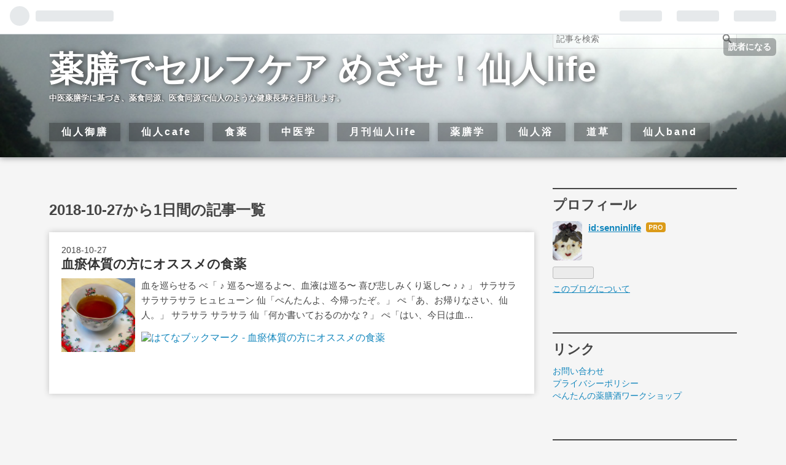

--- FILE ---
content_type: text/html; charset=utf-8
request_url: https://www.google.com/recaptcha/api2/aframe
body_size: 266
content:
<!DOCTYPE HTML><html><head><meta http-equiv="content-type" content="text/html; charset=UTF-8"></head><body><script nonce="oo5K55FPaa1ePwD2mKPB1Q">/** Anti-fraud and anti-abuse applications only. See google.com/recaptcha */ try{var clients={'sodar':'https://pagead2.googlesyndication.com/pagead/sodar?'};window.addEventListener("message",function(a){try{if(a.source===window.parent){var b=JSON.parse(a.data);var c=clients[b['id']];if(c){var d=document.createElement('img');d.src=c+b['params']+'&rc='+(localStorage.getItem("rc::a")?sessionStorage.getItem("rc::b"):"");window.document.body.appendChild(d);sessionStorage.setItem("rc::e",parseInt(sessionStorage.getItem("rc::e")||0)+1);localStorage.setItem("rc::h",'1769121449697');}}}catch(b){}});window.parent.postMessage("_grecaptcha_ready", "*");}catch(b){}</script></body></html>

--- FILE ---
content_type: text/css; charset=utf-8
request_url: https://usercss.blog.st-hatena.com/blog_style/6653812171395135356/abd5063193a0968a1680a26b856bc27a5046a6f5
body_size: 7019
content:
/* <system section="theme" selected="6653586347156369835"> */
@charset "utf-8";
/*
  Theme: tocotoco
  Author: aunichts
  Description:
    はてなブログのデザインテーマ boilerplate をベースにしたテーマです。
  Responsive: yes
*/

/*  import normalize */
/*! normalize.css v3.0.1 | MIT License | git.io/normalize */
/**
 * 1. Set default font family to sans-serif.
 * 2. Prevent iOS text size adjust after orientation change, without disabling
 *    user zoom.
 */
html {
  font-family: sans-serif;
  /* 1 */
  -ms-text-size-adjust: 100%;
  /* 2 */
  -webkit-text-size-adjust: 100%;
  /* 2 */
}
/**
 * Remove default margin.
 */
body {
  margin: 0;
}
/* HTML5 display definitions
   ========================================================================== */
/**
 * Correct `block` display not defined for any HTML5 element in IE 8/9.
 * Correct `block` display not defined for `details` or `summary` in IE 10/11 and Firefox.
 * Correct `block` display not defined for `main` in IE 11.
 */
article,
aside,
details,
figcaption,
figure,
footer,
header,
hgroup,
main,
nav,
section,
summary {
  display: block;
}
/**
 * 1. Correct `inline-block` display not defined in IE 8/9.
 * 2. Normalize vertical alignment of `progress` in Chrome, Firefox, and Opera.
 */
audio,
canvas,
progress,
video {
  display: inline-block;
  /* 1 */
  vertical-align: baseline;
  /* 2 */
}
/**
 * Prevent modern browsers from displaying `audio` without controls.
 * Remove excess height in iOS 5 devices.
 */
audio:not([controls]) {
  display: none;
  height: 0;
}
/**
 * Address `[hidden]` styling not present in IE 8/9/10.
 * Hide the `template` element in IE 8/9/11, Safari, and Firefox < 22.
 */
[hidden],
template {
  display: none;
}
/* Links
   ========================================================================== */
/**
 * Remove the gray background color from active links in IE 10.
 */
a {
  background: transparent;
}
/**
 * Improve readability when focused and also mouse hovered in all browsers.
 */
a:active,
a:hover {
  outline: 0;
}
/* Text-level semantics
   ========================================================================== */
/**
 * Address styling not present in IE 8/9/10/11, Safari, and Chrome.
 */
abbr[title] {
  border-bottom: 1px dotted;
}
/**
 * Address style set to `bolder` in Firefox 4+, Safari, and Chrome.
 */
b,
strong {
  font-weight: bold;
}
/**
 * Address styling not present in Safari and Chrome.
 */
dfn {
  font-style: italic;
}
/**
 * Address variable `h1` font-size and margin within `section` and `article`
 * contexts in Firefox 4+, Safari, and Chrome.
 */
h1 {
  font-size: 2em;
  margin: 0.67em 0;
}
/**
 * Address styling not present in IE 8/9.
 */
mark {
  background: #ff0;
  color: #000;
}
/**
 * Address inconsistent and variable font size in all browsers.
 */
small {
  font-size: 80%;
}
/**
 * Prevent `sub` and `sup` affecting `line-height` in all browsers.
 */
sub,
sup {
  font-size: 75%;
  line-height: 0;
  position: relative;
  vertical-align: baseline;
}
sup {
  top: -0.5em;
}
sub {
  bottom: -0.25em;
}
/* Embedded content
   ========================================================================== */
/**
 * Remove border when inside `a` element in IE 8/9/10.
 */
img {
  border: 0;
}
/**
 * Correct overflow not hidden in IE 9/10/11.
 */
svg:not(:root) {
  overflow: hidden;
}
/* Grouping content
   ========================================================================== */
/**
 * Address margin not present in IE 8/9 and Safari.
 */
figure {
  margin: 1em 40px;
}
/**
 * Address differences between Firefox and other browsers.
 */
hr {
  -moz-box-sizing: content-box;
  box-sizing: content-box;
  height: 0;
}
/**
 * Contain overflow in all browsers.
 */
pre {
  overflow: auto;
}
/**
 * Address odd `em`-unit font size rendering in all browsers.
 */
code,
kbd,
pre,
samp {
  font-family: monospace, monospace;
  font-size: 1em;
}
/* Forms
   ========================================================================== */
/**
 * Known limitation: by default, Chrome and Safari on OS X allow very limited
 * styling of `select`, unless a `border` property is set.
 */
/**
 * 1. Correct color not being inherited.
 *    Known issue: affects color of disabled elements.
 * 2. Correct font properties not being inherited.
 * 3. Address margins set differently in Firefox 4+, Safari, and Chrome.
 */
button,
input,
optgroup,
select,
textarea {
  color: inherit;
  /* 1 */
  font: inherit;
  /* 2 */
  margin: 0;
  /* 3 */
}
/**
 * Address `overflow` set to `hidden` in IE 8/9/10/11.
 */
button {
  overflow: visible;
}
/**
 * Address inconsistent `text-transform` inheritance for `button` and `select`.
 * All other form control elements do not inherit `text-transform` values.
 * Correct `button` style inheritance in Firefox, IE 8/9/10/11, and Opera.
 * Correct `select` style inheritance in Firefox.
 */
button,
select {
  text-transform: none;
}
/**
 * 1. Avoid the WebKit bug in Android 4.0.* where (2) destroys native `audio`
 *    and `video` controls.
 * 2. Correct inability to style clickable `input` types in iOS.
 * 3. Improve usability and consistency of cursor style between image-type
 *    `input` and others.
 */
button,
html input[type="button"],
input[type="reset"],
input[type="submit"] {
  -webkit-appearance: button;
  /* 2 */
  cursor: pointer;
  /* 3 */
}
/**
 * Re-set default cursor for disabled elements.
 */
button[disabled],
html input[disabled] {
  cursor: default;
}
/**
 * Remove inner padding and border in Firefox 4+.
 */
button::-moz-focus-inner,
input::-moz-focus-inner {
  border: 0;
  padding: 0;
}
/**
 * Address Firefox 4+ setting `line-height` on `input` using `!important` in
 * the UA stylesheet.
 */
input {
  line-height: normal;
}
/**
 * It's recommended that you don't attempt to style these elements.
 * Firefox's implementation doesn't respect box-sizing, padding, or width.
 *
 * 1. Address box sizing set to `content-box` in IE 8/9/10.
 * 2. Remove excess padding in IE 8/9/10.
 */
input[type="checkbox"],
input[type="radio"] {
  box-sizing: border-box;
  /* 1 */
  padding: 0;
  /* 2 */
}
/**
 * Fix the cursor style for Chrome's increment/decrement buttons. For certain
 * `font-size` values of the `input`, it causes the cursor style of the
 * decrement button to change from `default` to `text`.
 */
input[type="number"]::-webkit-inner-spin-button,
input[type="number"]::-webkit-outer-spin-button {
  height: auto;
}
/**
 * 1. Address `appearance` set to `searchfield` in Safari and Chrome.
 * 2. Address `box-sizing` set to `border-box` in Safari and Chrome
 *    (include `-moz` to future-proof).
 */
input[type="search"] {
  -webkit-appearance: textfield;
  /* 1 */
  -moz-box-sizing: content-box;
  -webkit-box-sizing: content-box;
  /* 2 */
  box-sizing: content-box;
}
/**
 * Remove inner padding and search cancel button in Safari and Chrome on OS X.
 * Safari (but not Chrome) clips the cancel button when the search input has
 * padding (and `textfield` appearance).
 */
input[type="search"]::-webkit-search-cancel-button,
input[type="search"]::-webkit-search-decoration {
  -webkit-appearance: none;
}
/**
 * Define consistent border, margin, and padding.
 */
fieldset {
  border: 1px solid #c0c0c0;
  margin: 0 2px;
  padding: 0.35em 0.625em 0.75em;
}
/**
 * 1. Correct `color` not being inherited in IE 8/9/10/11.
 * 2. Remove padding so people aren't caught out if they zero out fieldsets.
 */
legend {
  border: 0;
  /* 1 */
  padding: 0;
  /* 2 */
}
/**
 * Remove default vertical scrollbar in IE 8/9/10/11.
 */
textarea {
  overflow: auto;
}
/**
 * Don't inherit the `font-weight` (applied by a rule above).
 * NOTE: the default cannot safely be changed in Chrome and Safari on OS X.
 */
optgroup {
  font-weight: bold;
}
/* Tables
   ========================================================================== */
/**
 * Remove most spacing between table cells.
 */
table {
  border-collapse: collapse;
  border-spacing: 0;
}
td,
th {
  padding: 0;
}
/*  import mixin */
.clearfix {
  display: block;
  *zoom: 1;
}
.clearfix:after {
  display: block;
  visibility: hidden;
  font-size: 0;
  height: 0;
  clear: both;
  content: ".";
}
.cleartext {
  text-indent: 100%;
  white-space: nowrap;
  overflow: hidden;
}
.inline-block {
  display: inline-block;
  *display: inline;
  *zoom: 1;
}
.ellipsis {
  white-space: nowrap;
  text-overflow: ellipsis;
  overflow: hidden;
}
/*  import variable */
/* Common */
html,
body {
  /*    font-family: 'Helvetica Neue', 'Helvetica', 'Arial', 'Hiragino Kaku Gothic Pro', 'Meiryo', 'MS PGothic', sans-serif;*/
  background-color: #f5f5f5;
  color: #454545;
}
a {
  color: #1487bd;
}
a:hover {
  color: #0f5373;
}
a:visited {
  color: #789dae;
}
h1 a,
h2 a,
h3 a,
h4 a,
h5 a,
h6 a,
h1 a:hover,
h2 a:hover,
h3 a:hover,
h4 a:hover,
h5 a:hover,
h6 a:hover,
h1 a:visited,
h2 a:visited,
h3 a:visited,
h4 a:visited,
h5 a:visited,
h6 a:visited {
  color: #333333;
  text-decoration: none;
}
a.keyword {
  text-decoration: none;
  border-bottom: 1px dotted #dddddd;
  color: #454545;
}
/* Buttons */
.btn {
  display: inline-block;
  *display: inline;
  *zoom: 1;
  padding: 4px 10px 4px;
  margin-bottom: 0;
  line-height: 18px;
  color: #454545;
  background-color: #ffffff;
  text-align: center;
  vertical-align: middle;
  border-top-right-radius: 2px;
  border-bottom-right-radius: 0;
  border-bottom-left-radius: 0;
  border-top-left-radius: 0;
  border-radius: 2px;
  background-clip: padding-box;
  cursor: pointer;
  font-size: 12px;
  text-decoration: none;
  font-weight: bold;
  border: 1px solid rgba(0, 0, 0, 0.2);
  text-decoration: none !important;
}
.btn:hover {
  background-color: #f5f5f5;
  text-decoration: none !important;
}
.btn-small {
  padding: 2px 10px !important;
  font-size: 11px !important;
}
.btn-large {
  padding: 13px 19px;
  font-size: 17px;
  line-height: normal;
  font-weight: bold;
}
/* ヘッダ（グローバルヘッダ）
  グローバルヘッダの中はiframeですが、
  #globalheader-container に背景色や文字色を指定することでirameの中にも色が反映されます。
*/
#globalheader-container {
  background-color: #333;
  color: #fff;
  top: 0;
  left: 0;
  width: 100%;
}
/* container */
/* header */
#blog-title {
  /* dummy */
  background: #ffffff url('https://cdn.blog.st-hatena.com/images/theme/backgrounds/2014/photo-01.jpg?version=eb858d677b6f9ea2eeb6a32d6d15a3');
  background-size: cover;
  height: 170px;
  box-shadow: 0 0 10px rgba(0, 0, 0, 0.5);
}
#blog-title-content {
  max-width: 93.75%;
  margin: 0 auto;
}
#title {
  margin: 0;
  padding-top: 65px;
  font-size: 2em;
  white-space: nowrap;
  overflow: hidden;
}
#title a {
  color: #454545;
  /* dummy */
  color: #fff;
  text-shadow: 3px 0px 10px #333;
}
#blog-description {
  font-weight: normal;
  font-size: 80%;
  margin: 0;
  white-space: nowrap;
  overflow: hidden;
  /* dummy */
  color: #fff;
  text-shadow: 1px 0px 3px #000;
}
.header-image-enable #blog-title #blog-title-inner {
  height: 170px;
  background-size: cover;
}
.header-image-enable #blog-title #title a {
  text-shadow: 3px 0px 10px #333;
}
.header-image-enable #blog-title #blog-description {
  text-shadow: 1px 0px 3px #000;
}
/* メニューバー */
#menubar {
  background: #111;
  margin-bottom: 0;
}
#menubar label {
  position: absolute;
  top: 37px;
  right: 0;
  font-size: 2em;
  cursor: pointer;
  line-height: 170px;
  padding: 0 3.125%;
  z-index: 1;
}
#menubar label:before {
  font-family: "blogicon";
  content: "\f003";
  color: #fff;
  text-shadow: 0px 0px 20px #000;
  padding: 0 5px 3px;
  border: 1px solid #fff;
  border-radius: 3px;
}
#menubar #trigger {
  display: none;
}
#menubar ul {
  -webkit-transition: all 0.5s;
  -moz-transition: all 0.5s;
  -ms-transition: all 0.5s;
  -o-transition: all 0.5s;
  transition: all 0.5s;
  margin: 0;
  padding: 0 3.125%;
  list-style: none;
}
#menubar ul li {
  padding: 8px 0;
  border-bottom: 1px solid #666;
}
#menubar ul li a {
  color: #fff;
  font-weight: bold;
  text-decoration: none;
  display: block;
}
#menubar ul li:last-child {
  border-bottom: none;
}
#menubar #trigger + ul {
  max-height: 0;
  overflow: hidden;
}
#menubar #trigger:checked + ul {
  max-height: 1000px;
}
.globalheader-off #menubar label {
  top: 0;
}
/* 1カラムレイアウト */
#content {
  margin-top: 50px;
}
#content-inner {
  max-width: 93.75%;
  margin: 0 auto;
}
#main {
  width: 100%;
}
#box2 {
  width: 100%;
}
/* パンくず（カテゴリーページで表示されます） */
#top-box {
  margin-top: 50px;
  font-size: 90%;
}
#top-box .breadcrumb {
  max-width: 93.75%;
  margin: 0 auto;
  color: #fff;
  font-weight: bold;
  background: #3f51b5;
  line-height: 40px;
  padding-left: 20px;
  box-sizing: border-box;
}
#top-box .breadcrumb a {
  color: #fff;
}
/* entry */
.entry {
  background: #fff;
  position: relative;
  margin-bottom: 100px;
  box-shadow: 0 0 10px rgba(0, 0, 0, 0.2);
}
.entry-header {
  padding-top: 60px;
  position: relative;
}
.entry-title {
  margin: 0;
  line-height: 1.3;
  font-size: 160%;
  padding: 0 20px 20px;
}
.entry-title a:hover {
  color: #1487bd;
}
/* 日付 */
.date {
  position: absolute;
  left: 0;
  top: 0;
  color: #fff;
  background: #3f51b5;
  line-height: 40px;
  width: 100%;
  text-align: right;
  padding-right: 20px;
  box-sizing: border-box;
}
.date a {
  color: #fff;
  text-decoration: none;
  font-size: 90%;
  text-shadow: -1px -1px 1px #000000;
  pointer-events: none;
  cursor: default;
}
/* カテゴリ */
.categories {
  position: absolute;
  top: 0;
  background: #3f51b5;
  padding-left: 20px;
  line-height: 40px;
}
.categories a {
  color: #fff;
  text-decoration: underline;
  text-shadow: -1px -1px 1px #000000;
  letter-spacing: 3px;
}
.categories.no-categories {
  margin: 0;
}
/* 「編集する」ボタン */
.entry-header-menu {
  position: absolute;
  top: -40px;
  width: 48px;
  height: 48px;
  background-color: #fff;
  border-radius: 50%;
  text-align: center;
}
.entry-header-menu a {
  font-size: 0;
  color: red;
  text-decoration: none;
}
.entry-header-menu a::before {
  font-family: "blogicon";
  content: "\f010";
  font-size: 30px;
  line-height: 44px;
  margin-left: 6px;
}
/* [:contents] */
ul.table-of-contents {
  border: 2px solid #AAA;
  padding-top: 15px;
  padding-bottom: 10px;
  position: relative;
}
ul.table-of-contents a {
  text-decoration: none;
}
ul.table-of-contents::before {
  content: "目次";
  top: -13px;
  position: absolute;
  left: 13px;
  background: #fff;
  padding: 0 8px;
  font-weight: bold;
  letter-spacing: 3px;
}
/* entry-content の中の書式 */
.entry-content {
  line-height: 1.6;
  padding: 0 20px;
}
.entry-content p {
  margin: 0 0 1em 0;
}
.entry-content img {
  max-width: 100%;
}
.entry-content h1,
.entry-content h2,
.entry-content h3,
.entry-content h4,
.entry-content h5,
.entry-content h6 {
  margin: 1.3em 0 0.8em 0;
  line-height: 1.5;
}
.entry-content h1 {
  font-size: 160%;
}
.entry-content h2 {
  font-size: 150%;
}
.entry-content h3 {
  font-size: 140%;
}
.entry-content h4 {
  font-size: 130%;
}
.entry-content h5 {
  font-size: 110%;
}
.entry-content h6 {
  font-size: 100%;
}
.entry-content table {
  border-collapse: collapse;
  border-spacing: 0;
  margin-bottom: 1em;
}
.entry-content table img {
  max-width: none;
}
.entry-content table th,
.entry-content table td {
  border: 1px solid #ddd;
  padding: 5px 10px;
}
.entry-content table th {
  background: #f5f5f5;
}
.entry-content blockquote {
  border-top: 1px solid #ccc;
  border-left: 1px solid #ccc;
  border-right: 1px solid #eee;
  border-bottom: 1px solid #eee;
  margin: 0 0 10px;
  padding: 20px;
  padding-left: 60px;
  background: #f5f5f5;
}
.entry-content blockquote::before {
  content: '\201C';
  font-family: Georgia, serif;
  font-size: 100px;
  color: #ccc;
  text-shadow: 3px 3px 3px #a1a1a1;
  line-height: 1;
  position: absolute;
  top: 10px;
  left: 5px;
}
.entry-content blockquote p {
  margin-top: 0;
  margin-bottom: 0;
}
.entry-content pre {
  border: 1px solid #dddddd;
  margin: 0 0 10px;
  padding: 20px;
  white-space: pre;
}
.entry-content pre > code {
  margin: 0;
  padding: 0;
  white-space: pre;
  border: 0;
  background: transparent;
  font-family: 'Monaco', 'Consolas', 'Courier New', Courier, monospace, sans-serif;
}
.entry-content code {
  font-size: 90%;
  margin: 0 2px;
  padding: 0 5px;
  border: 1px solid #eaeaea;
  background-color: #f8f8f8;
  border-radius: 3px;
  font-family: 'Monaco', 'Consolas', 'Courier New', Courier, monospace, sans-serif;
}
.entry-content .hatena-asin-detail li {
  line-height: 1.4;
}
.entry-content .freezed {
  background: #f5f5f5;
}
/* 続きを読む */
a.entry-see-more {
  position: relative;
  text-decoration: none;
  color: #fff;
  font-weight: bold;
  background: #1487bd;
  padding: 5px 30px;
  transition: all .3s;
}
a.entry-see-more::after {
  content: "";
  position: absolute;
  opacity: 0;
  background: white;
  width: 20px;
  right: -20px;
  bottom: 0;
  height: 45px;
  transition: all .3s;
}
a.entry-see-more:hover {
  padding-right: 100px;
}
a.entry-see-more:hover::after {
  opacity: 1;
  right: -3px;
  transform: rotate(-45deg);
}
/* entry-footer */
.entry-footer {
  margin-top: 50px;
  padding: 0 20px 50px;
}
.entry-footer-section {
  display: none;
  font-size: 80%;
  color: #999999;
}
.entry-footer-section a {
  color: #999999;
}
.social-buttons,
.entry-footer-html {
  margin: 10px 0;
}
/* コメント */
.comment-box {
  border: 1px solid #ddd;
  padding: 10px;
}
.comment-box ul {
  list-style: none;
  margin: 0 0 15px 0;
  padding: 0;
  font-size: 95%;
  line-height: 1.6;
}
.comment-box li {
  padding: 10px 0 10px 60px;
  border-bottom: 1px solid #dddddd;
  position: relative;
}
.comment-box .read-more-comments {
  padding-left: 0;
}
.comment-box .hatena-id-icon {
  position: absolute;
  top: 10px;
  left: 0;
  width: 50px !important;
  height: 50px !important;
  border-top-right-radius: 3px;
  border-bottom-right-radius: 0;
  border-bottom-left-radius: 0;
  border-top-left-radius: 0;
  border-radius: 3px;
  background-clip: padding-box;
}
.comment-user-name {
  margin: 0 0 10px 0;
  font-weight: bold;
}
.comment-content {
  font-size: 90%;
  margin: 0 0 10px 0;
  word-wrap: break-word;
}
.comment-content p {
  margin: 0 0 10px 0;
}
.comment-metadata {
  font-size: 80%;
  color: #999999;
  margin: 0;
}
.comment-metadata a {
  color: #999999;
}
.leave-comment-title {
  display: inline-block;
  *display: inline;
  *zoom: 1;
  padding: 4px 10px 4px;
  margin-bottom: 0;
  line-height: 18px;
  color: #454545;
  background-color: #ffffff;
  text-align: center;
  vertical-align: middle;
  border-top-right-radius: 2px;
  border-bottom-right-radius: 0;
  border-bottom-left-radius: 0;
  border-top-left-radius: 0;
  border-radius: 2px;
  background-clip: padding-box;
  cursor: pointer;
  font-size: 12px;
  text-decoration: none;
  font-weight: bold;
  border: 1px solid rgba(0, 0, 0, 0.2);
  text-decoration: none !important;
}
.leave-comment-title:hover {
  background-color: #f5f5f5;
  text-decoration: none !important;
}
/* sidebar */
#box2 {
  margin-top: 50px;
  font-size: 85%;
  line-height: 1.5;
}
.hatena-module {
  margin-bottom: 60px;
}
.hatena-module-title {
  font-weight: bold;
  border-top: 2px solid #454545;
  padding: 10px 0;
  font-size: 160%;
}
.hatena-module-title a {
  color: #454545;
  text-decoration: none;
}
.hatena-module-title a:hover {
  color: #1487bd;
}
/* Profile module */
.hatena-module-profile .profile-icon {
  float: left;
  margin: 0 10px 10px 0;
  border-top-right-radius: 5px;
  border-bottom-right-radius: 0;
  border-bottom-left-radius: 0;
  border-top-left-radius: 0;
  border-radius: 5px;
  background-clip: padding-box;
}
.hatena-module-profile .id {
  display: block;
  font-weight: bold;
  font-size: 110%;
  margin-bottom: 5px;
}
.hatena-module-profile .profile-description {
  font-size: 90%;
}
.hatena-module-profile .profile-description p {
  margin-top: 0;
}
/* urllist module
    リンク・最新記事・最近のコメント・月別アーカイブ・カテゴリモジュールは .hatena-urllist という共通の class が振られます
*/
.hatena-urllist {
  list-style: none;
  margin: 0 0 0 0;
  padding: 0 0 0 0;
}
.hatena-urllist li {
  line-height: 1.5;
}
.hatena-urllist li a {
  text-decoration: none;
}
.urllist-entry-body {
  padding-left: 15px;
  padding-right: 15px;
  padding-bottom: 10px;
}
.urllist-with-thumbnails li .urllist-image {
  margin: 0;
  float: none;
}
.urllist-date-link {
  margin-left: 15px;
  margin-right: 15px;
}
.urllist-title-link {
  font-size: 130%;
  font-weight: bold;
  display: block;
  margin-left: 15px;
  margin-right: 15px;
}
/* Recent Entries */
.recent-entries-item,
.related-entries-item,
.entries-access-ranking-item {
  margin-bottom: 40px;
  background: #fff;
  box-shadow: 0 0 10px rgba(0, 0, 0, 0.2);
  display: block;
  *zoom: 1;
  /*    
    .urllist-image-link {
    	display:block;
    	max-height: 200px;
    	overflow: hidden;
    	img {
    		width: 100%;
    		height: auto;
    	}
    }
*/
}
.recent-entries-item:after,
.related-entries-item:after,
.entries-access-ranking-item:after {
  display: block;
  visibility: hidden;
  font-size: 0;
  height: 0;
  clear: both;
  content: ".";
}
.recent-entries-item .urllist-image-link,
.related-entries-item .urllist-image-link,
.entries-access-ranking-item .urllist-image-link {
  float: left;
  margin-right: 10px;
}
.recent-entries-item .urllist-categories,
.related-entries-item .urllist-categories,
.entries-access-ranking-item .urllist-categories {
  margin-left: 15px;
  margin-right: 15px;
  margin-bottom: 10px;
}
.recent-entries-item .urllist-categories a,
.related-entries-item .urllist-categories a,
.entries-access-ranking-item .urllist-categories a {
  display: inline-block;
  *display: inline;
  *zoom: 1;
  background: #ddd;
  padding: 5px 10px;
  border-radius: 3px;
}
/* Search module */
.hatena-module-search-box {
  margin: 0;
  position: absolute;
  top: 47px;
  width: 93.75%;
}
.hatena-module-search-box .hatena-module-title {
  display: none;
}
.hatena-module-search-box .search-form {
  background: rgba(255, 255, 255, 0.3);
  border: 1px solid #dddddd;
  border-top-right-radius: 3px;
  border-bottom-right-radius: 0;
  border-bottom-left-radius: 0;
  border-top-left-radius: 0;
  border-radius: 3px;
  background-clip: padding-box;
  width: 100%;
  -moz-box-sizing: border-box;
  box-sizing: border-box;
  position: relative;
}
.hatena-module-search-box .search-module-input {
  padding: 5px;
  color: #454545;
  background: none;
  border: none;
  outline: none;
  height: 20px;
  width: 90%;
}
.hatena-module-search-box .search-module-button {
  width: 20px;
  height: 20px;
  background: transparent url(https://cdn.blog.st-hatena.com/images/theme/search.png) no-repeat right center;
  border: none;
  outline: none;
  text-indent: -9999px;
  position: absolute;
  top: 5px;
  right: 5px;
  opacity: 0.5;
}
.hatena-module-search-box .search-module-button:hover {
  opacity: 0.85;
}
.globalheader-off .hatena-module-search-box {
  top: 10px;
}
/* Pager */
.pager {
  margin: 1em 0;
  display: block;
  *zoom: 1;
}
.pager:after {
  display: block;
  visibility: hidden;
  font-size: 0;
  height: 0;
  clear: both;
  content: ".";
}
.pager .pager-prev {
  float: left;
  text-align: center;
  width: 45%;
}
.pager .pager-next {
  float: right;
  text-align: center;
  width: 45%;
}
.pager a {
  background: white;
  font-weight: bold;
  text-decoration: none;
  display: block;
  box-shadow: 0 0 10px rgba(0, 0, 0, 0.2);
  padding: 5px;
}
/* Footer */
#footer {
  padding: 30px 0;
  text-align: center;
  color: #999999;
  line-height: 1.5;
  font-size: 80%;
  border-top: 1px solid #ddd;
  background: #fff;
}
#footer p {
  margin: 0;
}
#footer a {
  color: #999999;
}
/* About ページ */
.page-about dt {
  font-size: 16px;
  font-weight: bold;
  border-bottom: 1px solid #dfdfdf;
  margin-bottom: 5px;
}
.page-about dd {
  margin-left: 0;
  margin-bottom: 30px;
}
/* archive ページ */
.page-archive .archive-entries {
  background: #fff;
  padding: 20px;
  box-shadow: 0 0 10px rgba(0, 0, 0, 0.2);
  margin-bottom: 50px;
}
.page-archive .archive-entries .archive-entry {
  margin-bottom: 3em;
}
.page-archive .archive-entries .date {
  position: relative;
  text-align: inherit;
  line-height: inherit;
  padding: 0;
  background: none;
}
.page-archive .archive-entries .date a {
  color: #454545;
  text-shadow: none;
  pointer-events: none;
  cursor: default;
}
.page-archive .archive-entries .entry-title {
  font-size: 130%;
  margin: 0 0 .5em;
  padding: 0;
}
.page-archive .archive-entries .entry-title a:hover {
  color: #1487bd;
}
.page-archive .archive-entries .categories {
  display: none;
}
.page-archive .archive-entries .entry-description {
  margin: 0 0 1em;
  line-height: 1.6em;
  font-size: 95%;
}
.page-archive .categories a {
  color: #fff;
  font-size: 70%;
  background: #aaa;
  padding: 3px 5px;
  border-radius: 3px;
  text-decoration: none;
  display: inline-block;
  *display: inline;
  *zoom: 1;
  margin-right: 2px;
}
/*  import media queries */
/* Media Queries - Retina Display */
@media (-webkit-min-device-pixel-ratio: 2) {
  .hatena-module-search-box .search-module-button {
    background: transparent url(https://cdn.blog.st-hatena.com/images/theme/search@2x.png) no-repeat right center;
    background-size: 20px 20px;
  }
}
/* Media Queries - Tablet */
@media (min-width: 768px) {
  /* header 200px */
  #blog-title {
    height: 200px;
  }
  #title {
    padding-top: 45px;
    font-size: 3em;
  }
  .header-image-enable #blog-title #blog-title-inner {
    height: 200px;
  }
  #top-editarea {
    position: absolute;
    top: 200px;
    width: 100%;
  }
  .globalheader-off #top-editarea {
    top: 163px;
  }
  #menubar {
    max-width: 93.75%;
    margin: 0 auto;
    background: transparent;
  }
  #menubar label {
    display: none;
  }
  #menubar ul {
    list-style: none;
    margin: 0;
    padding: 0;
  }
  #menubar ul li {
    display: inline-block;
    *display: inline;
    *zoom: 1;
    margin-right: 10px;
    padding: 0;
    border-bottom: none;
  }
  #menubar ul li > a {
    display: block;
    background: rgba(0, 0, 0, 0.3);
    box-shadow: 0 0 10px rgba(0, 0, 0, 0.2);
    text-decoration: none;
    color: #fff;
    padding-left: 20px;
    padding-right: 20px;
    letter-spacing: 3px;
    line-height: 30px;
    transition: all .3s;
  }
  #menubar ul li > a:hover {
    background: rgba(255, 255, 255, 0.3);
  }
  #menubar ul li:hover ul {
    opacity: 1;
    max-height: 1000px;
  }
  #menubar ul li ul {
    position: absolute;
    background-color: #fff;
    top: 30px;
    opacity: 0;
    max-height: 0;
    overflow: hidden;
    z-index: 1;
    box-shadow: 0 0 10px rgba(0, 0, 0, 0.2);
    transition: all all 0.5s ease-out;
  }
  #menubar ul li ul li {
    display: block;
    margin: 0;
    line-height: 1.8;
    white-space: nowrap;
  }
  #menubar ul li ul li:not(:last-child) {
    border-bottom: 1px solid #fff;
  }
  #menubar ul li ul li a {
    color: #fff;
    display: block;
  }
  #menubar ul li ul li:hover a {
    color: #454545;
  }
  #menubar #trigger + ul {
    max-height: 100%;
    overflow: inherit;
  }
  /* 2カラムレイアウト */
  #content-inner {
    display: block;
    *zoom: 1;
  }
  #content-inner:after {
    display: block;
    visibility: hidden;
    font-size: 0;
    height: 0;
    clear: both;
    content: ".";
  }
  #wrapper {
    margin-right: -200px;
    width: 100%;
    float: left;
  }
  #main {
    width: initial;
    margin-right: 220px;
  }
  #box2 {
    width: 200px;
    float: right;
    margin-top: 0;
  }
  .hatena-module-search-box {
    width: 46.875%;
    left: 50%;
  }
  .recent-entries-item .urllist-image-link,
  .related-entries-item .urllist-image-link,
  .entries-access-ranking-item .urllist-image-link {
    float: none;
    margin-right: 0;
    display: block;
    max-height: 200px;
    overflow: hidden;
  }
  .recent-entries-item .urllist-image-link img,
  .related-entries-item .urllist-image-link img,
  .entries-access-ranking-item .urllist-image-link img {
    width: 100%;
    height: auto;
  }
}
@media (min-width: 992px) {
  #blog-title-content {
    max-width: 1120px;
    padding: 0 20px;
  }
  #title {
    margin: 0;
    padding-top: 20px;
    font-size: 3.5em;
  }
  #menubar {
    max-width: 1120px;
    padding: 0 20px;
  }
  #top-box .breadcrumb {
    max-width: 1120px;
    margin: 0 auto;
  }
  #content-inner {
    max-width: 1120px;
    margin: 0 auto;
    padding: 0 20px;
  }
  /* 2カラムレイアウト */
  #wrapper {
    margin-right: -300px;
  }
  #main {
    margin-right: 330px;
  }
  #box2 {
    width: 300px;
  }
  .hatena-module-search-box {
    width: 300px;
    left: inherit;
  }
}

/* </system> */

/* <system section="background" selected="default"> */
/* default */
/* </system> */